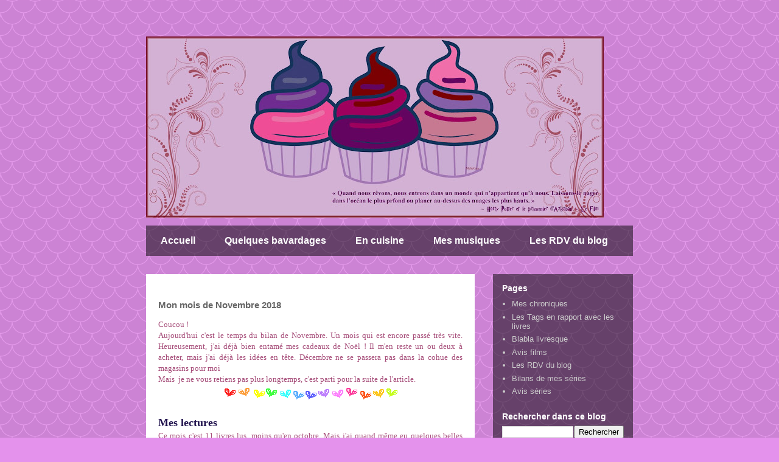

--- FILE ---
content_type: text/html; charset=UTF-8
request_url: https://meliegrey.blogspot.com/2018/12/mon-mois-de-novembre-2018.html
body_size: 14730
content:
<!DOCTYPE html>
<html class='v2' dir='ltr' lang='fr'>
<head>
<link href='https://www.blogger.com/static/v1/widgets/335934321-css_bundle_v2.css' rel='stylesheet' type='text/css'/>
<meta content='width=1100' name='viewport'/>
<meta content='text/html; charset=UTF-8' http-equiv='Content-Type'/>
<meta content='blogger' name='generator'/>
<link href='https://meliegrey.blogspot.com/favicon.ico' rel='icon' type='image/x-icon'/>
<link href='http://meliegrey.blogspot.com/2018/12/mon-mois-de-novembre-2018.html' rel='canonical'/>
<link rel="alternate" type="application/atom+xml" title="Mélie Grey - Atom" href="https://meliegrey.blogspot.com/feeds/posts/default" />
<link rel="alternate" type="application/rss+xml" title="Mélie Grey - RSS" href="https://meliegrey.blogspot.com/feeds/posts/default?alt=rss" />
<link rel="service.post" type="application/atom+xml" title="Mélie Grey - Atom" href="https://www.blogger.com/feeds/5490018384529383428/posts/default" />

<link rel="alternate" type="application/atom+xml" title="Mélie Grey - Atom" href="https://meliegrey.blogspot.com/feeds/6170195653459660885/comments/default" />
<!--Can't find substitution for tag [blog.ieCssRetrofitLinks]-->
<link href='https://blogger.googleusercontent.com/img/b/R29vZ2xl/AVvXsEjZ5USYFlgQio-kAzINP2qw49CFkM_AlbMCyhUAIY8SNGfDMyYnR-Ac7YLFpYu3d9y-f9FYHie0EsiH4t_zWkt8bQMZTFBjSUfZS1YHt8Rb2TvYlK5igs_hu57mdcAdma-dloG41BxPS_Sq/s1600/1Lid2bwzJqgm-j8WUKbbyL6qL08.gif' rel='image_src'/>
<meta content='http://meliegrey.blogspot.com/2018/12/mon-mois-de-novembre-2018.html' property='og:url'/>
<meta content='Mon mois de Novembre 2018' property='og:title'/>
<meta content=' Coucou !  Aujourd&#39;hui c&#39;est le temps du bilan de Novembre. Un mois qui est encore passé très vite. Heureusement, j&#39;ai déjà bien entamé mes ...' property='og:description'/>
<meta content='https://blogger.googleusercontent.com/img/b/R29vZ2xl/AVvXsEjZ5USYFlgQio-kAzINP2qw49CFkM_AlbMCyhUAIY8SNGfDMyYnR-Ac7YLFpYu3d9y-f9FYHie0EsiH4t_zWkt8bQMZTFBjSUfZS1YHt8Rb2TvYlK5igs_hu57mdcAdma-dloG41BxPS_Sq/w1200-h630-p-k-no-nu/1Lid2bwzJqgm-j8WUKbbyL6qL08.gif' property='og:image'/>
<title>Mélie Grey: Mon mois de Novembre 2018</title>
<style id='page-skin-1' type='text/css'><!--
/*
-----------------------------------------------
Blogger Template Style
Name:     Travel
Designer: Sookhee Lee
URL:      www.plyfly.net
----------------------------------------------- */
/* Content
----------------------------------------------- */
body {
font: normal normal 13px 'Trebuchet MS',Trebuchet,sans-serif;
color: #666666;
background: #e492ec url(https://themes.googleusercontent.com/image?id=0BwVBOzw_-hbMY2U1NzA4ZGYtOWU0YS00ZjllLThkZjgtNGIzYWU4NmM5MDc5) repeat scroll top center /* Credit: Ollustrator (http://www.istockphoto.com/portfolio/Ollustrator?platform=blogger) */;
}
html body .region-inner {
min-width: 0;
max-width: 100%;
width: auto;
}
a:link {
text-decoration:none;
color: #ff00e8;
}
a:visited {
text-decoration:none;
color: #b809a8;
}
a:hover {
text-decoration:underline;
color: #ff00e8;
}
.content-outer .content-cap-top {
height: 0;
background: transparent none repeat-x scroll top center;
}
.content-outer {
margin: 0 auto;
padding-top: 0;
}
.content-inner {
background: transparent none repeat-x scroll top center;
background-position: left -0;
background-color: rgba(0,0,0,0);
padding: 30px;
}
.main-inner .date-outer {
margin-bottom: 2em;
}
/* Header
----------------------------------------------- */
.header-inner .Header .titlewrapper,
.header-inner .Header .descriptionwrapper {
padding-left: 10px;
padding-right: 10px;
}
.Header h1 {
font: normal normal 60px 'Trebuchet MS',Trebuchet,sans-serif;
color: #000000;
}
.Header h1 a {
color: #000000;
}
.Header .description {
color: #747474;
font-size: 130%;
}
/* Tabs
----------------------------------------------- */
.tabs-inner {
margin: 1em 0 0;
padding: 0;
}
.tabs-inner .section {
margin: 0;
}
.tabs-inner .widget ul {
padding: 0;
background: rgba(0,0,0,0) url(https://resources.blogblog.com/blogblog/data/1kt/travel/bg_black_50.png) repeat scroll top center;
}
.tabs-inner .widget li {
border: none;
}
.tabs-inner .widget li a {
display: inline-block;
padding: 1em 1.5em;
color: #ffffff;
font: normal bold 16px 'Trebuchet MS',Trebuchet,sans-serif;
}
.tabs-inner .widget li.selected a,
.tabs-inner .widget li a:hover {
position: relative;
z-index: 1;
background: rgba(0,0,0,0) url(https://resources.blogblog.com/blogblog/data/1kt/travel/bg_black_50.png) repeat scroll top center;
color: #ffffff;
}
/* Headings
----------------------------------------------- */
h2 {
font: normal bold 14px 'Trebuchet MS',Trebuchet,sans-serif;
color: #ffffff;
}
.main-inner h2.date-header {
font: normal normal 14px 'Trebuchet MS',Trebuchet,sans-serif;
color: #747474;
}
.footer-inner .widget h2,
.sidebar .widget h2 {
padding-bottom: .5em;
}
/* Main
----------------------------------------------- */
.main-inner {
padding: 30px 0;
}
.main-inner .column-center-inner {
padding: 20px 0;
}
.main-inner .column-center-inner .section {
margin: 0 20px;
}
.main-inner .column-right-inner {
margin-left: 30px;
}
.main-inner .fauxcolumn-right-outer .fauxcolumn-inner {
margin-left: 30px;
background: rgba(0,0,0,0) url(https://resources.blogblog.com/blogblog/data/1kt/travel/bg_black_50.png) repeat scroll top left;
}
.main-inner .column-left-inner {
margin-right: 30px;
}
.main-inner .fauxcolumn-left-outer .fauxcolumn-inner {
margin-right: 30px;
background: rgba(0,0,0,0) url(https://resources.blogblog.com/blogblog/data/1kt/travel/bg_black_50.png) repeat scroll top left;
}
.main-inner .column-left-inner,
.main-inner .column-right-inner {
padding: 15px 0;
}
/* Posts
----------------------------------------------- */
h3.post-title {
margin-top: 20px;
}
h3.post-title a {
font: normal bold 20px 'Trebuchet MS',Trebuchet,sans-serif;
color: #000000;
}
h3.post-title a:hover {
text-decoration: underline;
}
.main-inner .column-center-outer {
background: #ffffff none repeat scroll top left;
_background-image: none;
}
.post-body {
line-height: 1.4;
position: relative;
}
.post-header {
margin: 0 0 1em;
line-height: 1.6;
}
.post-footer {
margin: .5em 0;
line-height: 1.6;
}
#blog-pager {
font-size: 140%;
}
#comments {
background: #cccccc none repeat scroll top center;
padding: 15px;
}
#comments .comment-author {
padding-top: 1.5em;
}
#comments h4,
#comments .comment-author a,
#comments .comment-timestamp a {
color: #000000;
}
#comments .comment-author:first-child {
padding-top: 0;
border-top: none;
}
.avatar-image-container {
margin: .2em 0 0;
}
/* Comments
----------------------------------------------- */
#comments a {
color: #000000;
}
.comments .comments-content .icon.blog-author {
background-repeat: no-repeat;
background-image: url([data-uri]);
}
.comments .comments-content .loadmore a {
border-top: 1px solid #000000;
border-bottom: 1px solid #000000;
}
.comments .comment-thread.inline-thread {
background: #ffffff;
}
.comments .continue {
border-top: 2px solid #000000;
}
/* Widgets
----------------------------------------------- */
.sidebar .widget {
border-bottom: 2px solid rgba(0,0,0,0);
padding-bottom: 10px;
margin: 10px 0;
}
.sidebar .widget:first-child {
margin-top: 0;
}
.sidebar .widget:last-child {
border-bottom: none;
margin-bottom: 0;
padding-bottom: 0;
}
.footer-inner .widget,
.sidebar .widget {
font: normal normal 13px 'Trebuchet MS',Trebuchet,sans-serif;
color: #cccccc;
}
.sidebar .widget a:link {
color: #cccccc;
text-decoration: none;
}
.sidebar .widget a:visited {
color: #cccccc;
}
.sidebar .widget a:hover {
color: #cccccc;
text-decoration: underline;
}
.footer-inner .widget a:link {
color: #ff00e8;
text-decoration: none;
}
.footer-inner .widget a:visited {
color: #b809a8;
}
.footer-inner .widget a:hover {
color: #ff00e8;
text-decoration: underline;
}
.widget .zippy {
color: #ffffff;
}
.footer-inner {
background: transparent url(https://resources.blogblog.com/blogblog/data/1kt/travel/bg_black_50.png) repeat scroll top center;
}
/* Mobile
----------------------------------------------- */
body.mobile  {
background-size: 100% auto;
}
body.mobile .AdSense {
margin: 0 -10px;
}
.mobile .body-fauxcolumn-outer {
background: transparent none repeat scroll top left;
}
.mobile .footer-inner .widget a:link {
color: #cccccc;
text-decoration: none;
}
.mobile .footer-inner .widget a:visited {
color: #cccccc;
}
.mobile-post-outer a {
color: #000000;
}
.mobile-link-button {
background-color: #ff00e8;
}
.mobile-link-button a:link, .mobile-link-button a:visited {
color: #ffffff;
}
.mobile-index-contents {
color: #666666;
}
.mobile .tabs-inner .PageList .widget-content {
background: rgba(0,0,0,0) url(https://resources.blogblog.com/blogblog/data/1kt/travel/bg_black_50.png) repeat scroll top center;
color: #ffffff;
}
.mobile .tabs-inner .PageList .widget-content .pagelist-arrow {
border-left: 1px solid #ffffff;
}

--></style>
<style id='template-skin-1' type='text/css'><!--
body {
min-width: 860px;
}
.content-outer, .content-fauxcolumn-outer, .region-inner {
min-width: 860px;
max-width: 860px;
_width: 860px;
}
.main-inner .columns {
padding-left: 0px;
padding-right: 260px;
}
.main-inner .fauxcolumn-center-outer {
left: 0px;
right: 260px;
/* IE6 does not respect left and right together */
_width: expression(this.parentNode.offsetWidth -
parseInt("0px") -
parseInt("260px") + 'px');
}
.main-inner .fauxcolumn-left-outer {
width: 0px;
}
.main-inner .fauxcolumn-right-outer {
width: 260px;
}
.main-inner .column-left-outer {
width: 0px;
right: 100%;
margin-left: -0px;
}
.main-inner .column-right-outer {
width: 260px;
margin-right: -260px;
}
#layout {
min-width: 0;
}
#layout .content-outer {
min-width: 0;
width: 800px;
}
#layout .region-inner {
min-width: 0;
width: auto;
}
body#layout div.add_widget {
padding: 8px;
}
body#layout div.add_widget a {
margin-left: 32px;
}
--></style>
<style>
    body {background-image:url(https\:\/\/themes.googleusercontent.com\/image?id=0BwVBOzw_-hbMY2U1NzA4ZGYtOWU0YS00ZjllLThkZjgtNGIzYWU4NmM5MDc5);}
    
@media (max-width: 200px) { body {background-image:url(https\:\/\/themes.googleusercontent.com\/image?id=0BwVBOzw_-hbMY2U1NzA4ZGYtOWU0YS00ZjllLThkZjgtNGIzYWU4NmM5MDc5&options=w200);}}
@media (max-width: 400px) and (min-width: 201px) { body {background-image:url(https\:\/\/themes.googleusercontent.com\/image?id=0BwVBOzw_-hbMY2U1NzA4ZGYtOWU0YS00ZjllLThkZjgtNGIzYWU4NmM5MDc5&options=w400);}}
@media (max-width: 800px) and (min-width: 401px) { body {background-image:url(https\:\/\/themes.googleusercontent.com\/image?id=0BwVBOzw_-hbMY2U1NzA4ZGYtOWU0YS00ZjllLThkZjgtNGIzYWU4NmM5MDc5&options=w800);}}
@media (max-width: 1200px) and (min-width: 801px) { body {background-image:url(https\:\/\/themes.googleusercontent.com\/image?id=0BwVBOzw_-hbMY2U1NzA4ZGYtOWU0YS00ZjllLThkZjgtNGIzYWU4NmM5MDc5&options=w1200);}}
/* Last tag covers anything over one higher than the previous max-size cap. */
@media (min-width: 1201px) { body {background-image:url(https\:\/\/themes.googleusercontent.com\/image?id=0BwVBOzw_-hbMY2U1NzA4ZGYtOWU0YS00ZjllLThkZjgtNGIzYWU4NmM5MDc5&options=w1600);}}
  </style>
<link href='https://www.blogger.com/dyn-css/authorization.css?targetBlogID=5490018384529383428&amp;zx=54645733-a0d1-45ca-beed-74da122a6d3b' media='none' onload='if(media!=&#39;all&#39;)media=&#39;all&#39;' rel='stylesheet'/><noscript><link href='https://www.blogger.com/dyn-css/authorization.css?targetBlogID=5490018384529383428&amp;zx=54645733-a0d1-45ca-beed-74da122a6d3b' rel='stylesheet'/></noscript>
<meta name='google-adsense-platform-account' content='ca-host-pub-1556223355139109'/>
<meta name='google-adsense-platform-domain' content='blogspot.com'/>

</head>
<body class='loading variant-beach'>
<div class='navbar no-items section' id='navbar' name='Navbar'>
</div>
<div class='body-fauxcolumns'>
<div class='fauxcolumn-outer body-fauxcolumn-outer'>
<div class='cap-top'>
<div class='cap-left'></div>
<div class='cap-right'></div>
</div>
<div class='fauxborder-left'>
<div class='fauxborder-right'></div>
<div class='fauxcolumn-inner'>
</div>
</div>
<div class='cap-bottom'>
<div class='cap-left'></div>
<div class='cap-right'></div>
</div>
</div>
</div>
<div class='content'>
<div class='content-fauxcolumns'>
<div class='fauxcolumn-outer content-fauxcolumn-outer'>
<div class='cap-top'>
<div class='cap-left'></div>
<div class='cap-right'></div>
</div>
<div class='fauxborder-left'>
<div class='fauxborder-right'></div>
<div class='fauxcolumn-inner'>
</div>
</div>
<div class='cap-bottom'>
<div class='cap-left'></div>
<div class='cap-right'></div>
</div>
</div>
</div>
<div class='content-outer'>
<div class='content-cap-top cap-top'>
<div class='cap-left'></div>
<div class='cap-right'></div>
</div>
<div class='fauxborder-left content-fauxborder-left'>
<div class='fauxborder-right content-fauxborder-right'></div>
<div class='content-inner'>
<header>
<div class='header-outer'>
<div class='header-cap-top cap-top'>
<div class='cap-left'></div>
<div class='cap-right'></div>
</div>
<div class='fauxborder-left header-fauxborder-left'>
<div class='fauxborder-right header-fauxborder-right'></div>
<div class='region-inner header-inner'>
<div class='header section' id='header' name='En-tête'><div class='widget Header' data-version='1' id='Header1'>
<div id='header-inner'>
<a href='https://meliegrey.blogspot.com/' style='display: block'>
<img alt='Mélie Grey' height='298px; ' id='Header1_headerimg' src='https://blogger.googleusercontent.com/img/b/R29vZ2xl/AVvXsEhmGzM-rqNlc8ol8-_MiBVGfcSLFTk3bzrvRDGEmPJ7dw4UVdHbr1iZBh0uXJRCR6D-QirYeVHLpTzV4PpyJMz2OiOyX-aczrq0LW9KETeXFiu_ZnglupuU0geFnVoF0BMyiDeRyE9JvP0/s752/MelieGrey+Couverture.jpg' style='display: block' width='752px; '/>
</a>
</div>
</div></div>
</div>
</div>
<div class='header-cap-bottom cap-bottom'>
<div class='cap-left'></div>
<div class='cap-right'></div>
</div>
</div>
</header>
<div class='tabs-outer'>
<div class='tabs-cap-top cap-top'>
<div class='cap-left'></div>
<div class='cap-right'></div>
</div>
<div class='fauxborder-left tabs-fauxborder-left'>
<div class='fauxborder-right tabs-fauxborder-right'></div>
<div class='region-inner tabs-inner'>
<div class='tabs section' id='crosscol' name='Toutes les colonnes'><div class='widget PageList' data-version='1' id='PageList1'>
<h2>Pages</h2>
<div class='widget-content'>
<ul>
<li>
<a href='https://meliegrey.blogspot.com/'>Accueil</a>
</li>
<li>
<a href='https://meliegrey.blogspot.com/p/a-propos-de-moi.html'>Quelques bavardages</a>
</li>
<li>
<a href='https://meliegrey.blogspot.com/p/cuisine.html'>En cuisine</a>
</li>
<li>
<a href='https://meliegrey.blogspot.com/p/musique.html'>Mes musiques</a>
</li>
<li>
<a href='https://meliegrey.blogspot.com/p/les-rendez-vous-du-blog.html'>Les RDV du blog</a>
</li>
</ul>
<div class='clear'></div>
</div>
</div></div>
<div class='tabs no-items section' id='crosscol-overflow' name='Cross-Column 2'></div>
</div>
</div>
<div class='tabs-cap-bottom cap-bottom'>
<div class='cap-left'></div>
<div class='cap-right'></div>
</div>
</div>
<div class='main-outer'>
<div class='main-cap-top cap-top'>
<div class='cap-left'></div>
<div class='cap-right'></div>
</div>
<div class='fauxborder-left main-fauxborder-left'>
<div class='fauxborder-right main-fauxborder-right'></div>
<div class='region-inner main-inner'>
<div class='columns fauxcolumns'>
<div class='fauxcolumn-outer fauxcolumn-center-outer'>
<div class='cap-top'>
<div class='cap-left'></div>
<div class='cap-right'></div>
</div>
<div class='fauxborder-left'>
<div class='fauxborder-right'></div>
<div class='fauxcolumn-inner'>
</div>
</div>
<div class='cap-bottom'>
<div class='cap-left'></div>
<div class='cap-right'></div>
</div>
</div>
<div class='fauxcolumn-outer fauxcolumn-left-outer'>
<div class='cap-top'>
<div class='cap-left'></div>
<div class='cap-right'></div>
</div>
<div class='fauxborder-left'>
<div class='fauxborder-right'></div>
<div class='fauxcolumn-inner'>
</div>
</div>
<div class='cap-bottom'>
<div class='cap-left'></div>
<div class='cap-right'></div>
</div>
</div>
<div class='fauxcolumn-outer fauxcolumn-right-outer'>
<div class='cap-top'>
<div class='cap-left'></div>
<div class='cap-right'></div>
</div>
<div class='fauxborder-left'>
<div class='fauxborder-right'></div>
<div class='fauxcolumn-inner'>
</div>
</div>
<div class='cap-bottom'>
<div class='cap-left'></div>
<div class='cap-right'></div>
</div>
</div>
<!-- corrects IE6 width calculation -->
<div class='columns-inner'>
<div class='column-center-outer'>
<div class='column-center-inner'>
<div class='main section' id='main' name='Principal'><div class='widget Blog' data-version='1' id='Blog1'>
<div class='blog-posts hfeed'>

          <div class="date-outer">
        

          <div class="date-posts">
        
<div class='post-outer'>
<div class='post hentry uncustomized-post-template' itemprop='blogPost' itemscope='itemscope' itemtype='http://schema.org/BlogPosting'>
<meta content='https://blogger.googleusercontent.com/img/b/R29vZ2xl/AVvXsEjZ5USYFlgQio-kAzINP2qw49CFkM_AlbMCyhUAIY8SNGfDMyYnR-Ac7YLFpYu3d9y-f9FYHie0EsiH4t_zWkt8bQMZTFBjSUfZS1YHt8Rb2TvYlK5igs_hu57mdcAdma-dloG41BxPS_Sq/s1600/1Lid2bwzJqgm-j8WUKbbyL6qL08.gif' itemprop='image_url'/>
<meta content='5490018384529383428' itemprop='blogId'/>
<meta content='6170195653459660885' itemprop='postId'/>
<a name='6170195653459660885'></a>
<h3 class='post-title entry-title' itemprop='name'>
Mon mois de Novembre 2018
</h3>
<div class='post-header'>
<div class='post-header-line-1'></div>
</div>
<div class='post-body entry-content' id='post-body-6170195653459660885' itemprop='description articleBody'>
<div style="text-align: justify;">
<span style="color: #a64d79; font-family: &quot;georgia&quot; , &quot;times new roman&quot; , serif;">Coucou !</span><br />
<span style="color: #a64d79; font-family: &quot;georgia&quot; , &quot;times new roman&quot; , serif;">Aujourd'hui c'est le temps du bilan de Novembre. Un mois qui est encore passé très vite. Heureusement, j'ai déjà bien entamé mes cadeaux de Noël ! Il m'en reste un ou deux à acheter, mais j'ai déjà les idées en tête. Décembre ne se passera pas dans la cohue des magasins pour moi&nbsp;</span><br />
<span style="color: #a64d79; font-family: &quot;georgia&quot; , &quot;times new roman&quot; , serif;">Mais&nbsp; je ne vous retiens pas plus longtemps, c'est parti pour la suite de l'article.&nbsp;</span></div>
<div class="separator" style="clear: both; text-align: center;">
<a href="https://blogger.googleusercontent.com/img/b/R29vZ2xl/AVvXsEjZ5USYFlgQio-kAzINP2qw49CFkM_AlbMCyhUAIY8SNGfDMyYnR-Ac7YLFpYu3d9y-f9FYHie0EsiH4t_zWkt8bQMZTFBjSUfZS1YHt8Rb2TvYlK5igs_hu57mdcAdma-dloG41BxPS_Sq/s1600/1Lid2bwzJqgm-j8WUKbbyL6qL08.gif" imageanchor="1" style="margin-left: 1em; margin-right: 1em;"><img border="0" data-original-height="27" data-original-width="293" src="https://blogger.googleusercontent.com/img/b/R29vZ2xl/AVvXsEjZ5USYFlgQio-kAzINP2qw49CFkM_AlbMCyhUAIY8SNGfDMyYnR-Ac7YLFpYu3d9y-f9FYHie0EsiH4t_zWkt8bQMZTFBjSUfZS1YHt8Rb2TvYlK5igs_hu57mdcAdma-dloG41BxPS_Sq/s1600/1Lid2bwzJqgm-j8WUKbbyL6qL08.gif" /></a></div>
<div style="text-align: justify;">
<span style="color: #a64d79; font-family: &quot;georgia&quot; , &quot;times new roman&quot; , serif;"><br /></span></div>
<div style="text-align: justify;">
<span style="color: #20124d; font-family: &quot;georgia&quot; , &quot;times new roman&quot; , serif; font-size: large;"><b>Mes lectures</b></span></div>
<div style="text-align: justify;">
<span style="color: #a64d79; font-family: &quot;georgia&quot; , &quot;times new roman&quot; , serif;">Ce mois c'est 11 livres lus, moins qu'en octobre. Mais j'ai quand même eu quelques belles lectures !&nbsp;</span><br />
<span style="color: #a64d79; font-family: &quot;georgia&quot; , &quot;times new roman&quot; , serif;">Difficile de tous les citer. Sur la fin du mois, j'ai lu al duologie <b><a href="https://meliegrey.blogspot.com/2018/11/kingdom-tome-1-king-de-tm-frazier.html">King</a>&nbsp;</b>&amp; <b><a href="https://meliegrey.blogspot.com/2018/11/kingdom-tome-2-tyran-de-tm-frazier.html">Tyran</a>&nbsp;</b>et j'ai énormément apprécié. Il y a également eu <b><a href="https://meliegrey.blogspot.com/2018/11/larrangement-de-jj-macavoy.html">L'Arrangement</a></b> et <b><a href="https://meliegrey.blogspot.com/2018/11/love-lessons-de-liv-stone.html">Love Lessons</a></b> qui sont donc mes quatre dernières lectures du mois et que j'ai beaucoup aimé.</span><br />
<span style="color: #a64d79; font-family: &quot;georgia&quot; , &quot;times new roman&quot; , serif;">Heureusement, parce que ma première lecture de décembre, fût un roman bien moins sympa :/&nbsp;</span><br />
<span style="color: #a64d79; font-family: &quot;georgia&quot; , &quot;times new roman&quot; , serif;">Je retiendrais également <b><a href="https://meliegrey.blogspot.com/2018/11/dirty-rich-men-de-laurelin-paige.html">Dirty Rich Men</a></b> et <b><a href="https://meliegrey.blogspot.com/2018/11/too-late-de-colleen-hoover.html">Too Late</a></b>, deux romans qui m'ont marqué chacun à leur manière. Je suis d'ailleurs impatiente de retrouver CoHo dans son dernier roman. Mais avec le <b><a href="https://meliegrey.blogspot.com/2018/11/cold-winter-challenge-edition-2018.html">Cold Winter Challenge</a></b> et <b><a href="https://meliegrey.blogspot.com/2018/11/coffee-romance-de-noel-2018.html">La Romance de Noël</a></b>, je ne suis pas sûre d'avoir le temps en décembre.&nbsp;</span><br />
<span style="color: #a64d79; font-family: &quot;georgia&quot; , &quot;times new roman&quot; , serif;"><br /></span>
<span style="color: #a64d79; font-family: &quot;georgia&quot; , &quot;times new roman&quot; , serif;">En tout cas, je suis ravie puisque Novembre a offert un <b><a href="https://meliegrey.blogspot.com/2018/11/week-end-1000-participation-n3-le-bilan.html">Week End à 1000 </a></b>et un <b><a href="https://meliegrey.blogspot.com/2018/11/week-end-de-la-romance-3-le-bilan.html">Week End de la Romance</a></b> et ce fût donc des moments biens occupés !&nbsp;</span></div>
<div class="separator" style="clear: both; text-align: center;">
<a href="https://blogger.googleusercontent.com/img/b/R29vZ2xl/AVvXsEjZ5USYFlgQio-kAzINP2qw49CFkM_AlbMCyhUAIY8SNGfDMyYnR-Ac7YLFpYu3d9y-f9FYHie0EsiH4t_zWkt8bQMZTFBjSUfZS1YHt8Rb2TvYlK5igs_hu57mdcAdma-dloG41BxPS_Sq/s1600/1Lid2bwzJqgm-j8WUKbbyL6qL08.gif" imageanchor="1" style="margin-left: 1em; margin-right: 1em;"><img border="0" data-original-height="27" data-original-width="293" src="https://blogger.googleusercontent.com/img/b/R29vZ2xl/AVvXsEjZ5USYFlgQio-kAzINP2qw49CFkM_AlbMCyhUAIY8SNGfDMyYnR-Ac7YLFpYu3d9y-f9FYHie0EsiH4t_zWkt8bQMZTFBjSUfZS1YHt8Rb2TvYlK5igs_hu57mdcAdma-dloG41BxPS_Sq/s1600/1Lid2bwzJqgm-j8WUKbbyL6qL08.gif" /></a></div>
<div style="text-align: justify;">
<span style="color: #a64d79; font-family: &quot;georgia&quot; , &quot;times new roman&quot; , serif;"><br /></span></div>
<div style="text-align: justify;">
<span style="color: #20124d; font-family: &quot;georgia&quot; , &quot;times new roman&quot; , serif; font-size: large;"><b>Cinéclub</b></span></div>
<div style="text-align: justify;">
<span style="color: #a64d79; font-family: &quot;georgia&quot; , &quot;times new roman&quot; , serif;">Toujours pas de séries pour moi ce mois.&nbsp;</span><br />
<span style="color: #a64d79; font-family: &quot;georgia&quot; , &quot;times new roman&quot; , serif;">Par contre des tas de téléfilms de Noël à mon compte !&nbsp;</span><br />
<span style="color: #a64d79; font-family: &quot;georgia&quot; , &quot;times new roman&quot; , serif;">J'adore toujours The Christmas Prince, parce que tout ce que Netflix fait, il le fait mieux que tout le monde xD&nbsp;</span><br />
<span style="color: #a64d79; font-family: &quot;georgia&quot; , &quot;times new roman&quot; , serif;">Du coup, j'ai aussi regardé La Princesse de Chicago avec Vanessa Hudgens et j'ai beaucoup aimé !&nbsp;</span><br />
<span style="color: #a64d79; font-family: &quot;georgia&quot; , &quot;times new roman&quot; , serif;">Sinon je me suis abreuvé des téléfilms de moindre qualité chez TF1 et M6. J'en ai déjà retenu quatre que je regarderai sans doute en boucle d'ici Noël tout en continuant d'en découvrir d'autres :</span><br />
<br />
<ul>
<li><span style="color: #a64d79; font-family: &quot;georgia&quot; , &quot;times new roman&quot; , serif;">Dix choses à faire pour un Noël parfait, qui offre un véritable retour en enfance.</span></li>
<li><span style="color: #a64d79; font-family: &quot;georgia&quot; , &quot;times new roman&quot; , serif;">La Mariée de Noël&nbsp;</span></li>
<li><span style="color: #a64d79; font-family: &quot;georgia&quot; , &quot;times new roman&quot; , serif;">Un Noël de Cendrillon. J'adore toutes les revistes de Cendrillon, même les moins bonnes. Celle ci ne fait pas exception.&nbsp;</span></li>
<li><span style="color: #a64d79; font-family: &quot;georgia&quot; , &quot;times new roman&quot; , serif;">Et bien sûr : Une Danse pour Noël, qui est aussi juste génial !</span></li>
</ul>
<div>
<span style="color: #a64d79; font-family: &quot;georgia&quot; , &quot;times new roman&quot; , serif;">Je prévois de me regarder tous les films de Noël proposés par Netflix, et je vais continuer de piocher un peu au pif dans les programmations de la TNT histoire de voir un grand panel. J'avoue que les téléfilms de Noël c'est un peu mon péché mignon et j'ai commencé à les regarder vraiment tôt cette année ^^'&nbsp;</span></div>
<div>
<span style="color: #a64d79; font-family: &quot;georgia&quot; , &quot;times new roman&quot; , serif;"><br /></span></div>
<div>
<span style="color: #a64d79; font-family: &quot;georgia&quot; , &quot;times new roman&quot; , serif;">J'ai presque failli oublié de le mentionner !! Mais je suis allée voir Les Animaux Fantastiques 2 et j'ai adoré ! Comme certaines autres rares personnes, notamment dans les fans d'HP. Mais moi je suis une fan inconditionnelle et j'avoue ne plus être objective du tout ^^' JK Rowling est ma reine et c'est tout xD Tout ce qu'elle fait sera toujours parfait pour moi ^^&nbsp;</span></div>
<div>
<span style="color: #a64d79; font-family: &quot;georgia&quot; , &quot;times new roman&quot; , serif;">Je voulais vous faire un article sur le blog, mais je compte le voir une seconde fois avant donc il faut que je prenne le temps de retourner au ciné, et je vous en parlerai !</span></div>
</div>
<div class="separator" style="clear: both; text-align: center;">
<a href="https://blogger.googleusercontent.com/img/b/R29vZ2xl/AVvXsEjZ5USYFlgQio-kAzINP2qw49CFkM_AlbMCyhUAIY8SNGfDMyYnR-Ac7YLFpYu3d9y-f9FYHie0EsiH4t_zWkt8bQMZTFBjSUfZS1YHt8Rb2TvYlK5igs_hu57mdcAdma-dloG41BxPS_Sq/s1600/1Lid2bwzJqgm-j8WUKbbyL6qL08.gif" imageanchor="1" style="margin-left: 1em; margin-right: 1em;"><img border="0" data-original-height="27" data-original-width="293" src="https://blogger.googleusercontent.com/img/b/R29vZ2xl/AVvXsEjZ5USYFlgQio-kAzINP2qw49CFkM_AlbMCyhUAIY8SNGfDMyYnR-Ac7YLFpYu3d9y-f9FYHie0EsiH4t_zWkt8bQMZTFBjSUfZS1YHt8Rb2TvYlK5igs_hu57mdcAdma-dloG41BxPS_Sq/s1600/1Lid2bwzJqgm-j8WUKbbyL6qL08.gif" /></a></div>
<div style="text-align: justify;">
<span style="color: #20124d; font-family: &quot;georgia&quot; , &quot;times new roman&quot; , serif; font-size: large;"><b><br /></b></span></div>
<div style="text-align: justify;">
<span style="color: #20124d; font-family: &quot;georgia&quot; , &quot;times new roman&quot; , serif; font-size: large;"><b>Lifestyle</b></span></div>
<div style="text-align: justify;">
<span style="color: #a64d79; font-family: &quot;georgia&quot; , &quot;times new roman&quot; , serif;"><b>~ Motivation</b></span><br />
<span style="color: #a64d79; font-family: &quot;georgia&quot; , &quot;times new roman&quot; , serif;">Après avoir eu beaucoup de mal à me lancer dans mon M2, notamment parce que c'est une année très peu structurée et qu'aucune deadline ne venait me mettre la pression, il aura fallu attendre fin novembre pour que je me bouge un peu. Et notamment que je doive attendre pendant plus d'une heure un train pour rentrer chez mes parents. Fait amusant, au lieu de m'asseoir dans un coin pour bouquiner, j'ai plutôt attaqué à réviser mon grand oral en relisant mes cours de pénal.&nbsp;</span><br />
<span style="color: #a64d79; font-family: &quot;georgia&quot; , &quot;times new roman&quot; , serif;">Dans la foulée, je me suis inscrite à un concours de la fonction publique. On verra bien ce que cela va donner ^^'&nbsp;</span><br />
<span style="color: #a64d79; font-family: &quot;georgia&quot; , &quot;times new roman&quot; , serif;"><br /></span>
<span style="color: #a64d79; font-family: &quot;georgia&quot; , &quot;times new roman&quot; , serif;"><b>~ Thés</b></span><br />
<span style="color: #a64d79; font-family: &quot;georgia&quot; , &quot;times new roman&quot; , serif;">Parce que c'est la période, il fallait que je vous parle du Thé Vert n&#176;25 du Palais des thé. Qui est juste parfait. L'amertume du thé vert venant contrebalancer la gourmandise d'un thé de Noël, je l'adore !&nbsp;</span><br />
<span style="color: #a64d79; font-family: &quot;georgia&quot; , &quot;times new roman&quot; , serif;">Je pense que j'irais en acheter 100G supplémentaires pour en avoir pour l'année qui arrive ^^ (je bois du thé de Noël toute l'année ^^')</span><br />
<span style="color: #a64d79; font-family: &quot;georgia&quot; , &quot;times new roman&quot; , serif;">Côté Palais des thés, j'ai aussi découvert leur infusion Jardin des reines, qui est juste super gourmande, très sucrée et délicieuse. J'adore tout simplement !&nbsp;</span></div>
<div style="text-align: justify;">
<div>
<br /></div>
</div>
<div style="text-align: justify;">
<span style="color: #a64d79; font-family: &quot;georgia&quot; , &quot;times new roman&quot; , serif;"><b>~ Sport</b></span></div>
<div style="text-align: justify;">
<span style="color: #a64d79; font-family: &quot;georgia&quot; , &quot;times new roman&quot; , serif;">Allez, petit update, rapide !</span><br />
<span style="color: #a64d79; font-family: &quot;georgia&quot; , &quot;times new roman&quot; , serif;">Comme vous l'avez vu le mois dernier, j'ai lâché le bikini body challenge après neuf semaines. Mais j'ai repris la course à pied. J'essaie d'y aller une fois par semaine. Avec l'hiver qui débarque, c'est un rythme qui me va bien. Cela me permet de me vider la tête bien correctement.&nbsp;</span></div>
<div style="text-align: justify;">
<br /></div>
<div class="separator" style="clear: both; text-align: center;">
<a href="https://blogger.googleusercontent.com/img/b/R29vZ2xl/AVvXsEjZ5USYFlgQio-kAzINP2qw49CFkM_AlbMCyhUAIY8SNGfDMyYnR-Ac7YLFpYu3d9y-f9FYHie0EsiH4t_zWkt8bQMZTFBjSUfZS1YHt8Rb2TvYlK5igs_hu57mdcAdma-dloG41BxPS_Sq/s1600/1Lid2bwzJqgm-j8WUKbbyL6qL08.gif" imageanchor="1" style="margin-left: 1em; margin-right: 1em;"><img border="0" data-original-height="27" data-original-width="293" src="https://blogger.googleusercontent.com/img/b/R29vZ2xl/AVvXsEjZ5USYFlgQio-kAzINP2qw49CFkM_AlbMCyhUAIY8SNGfDMyYnR-Ac7YLFpYu3d9y-f9FYHie0EsiH4t_zWkt8bQMZTFBjSUfZS1YHt8Rb2TvYlK5igs_hu57mdcAdma-dloG41BxPS_Sq/s1600/1Lid2bwzJqgm-j8WUKbbyL6qL08.gif" /></a></div>
<div style="text-align: justify;">
<br /></div>
<div style="text-align: justify;">
</div>
<br />
<div style="font-family: &quot;times new roman&quot;; text-align: right;">
<div style="margin: 0px;">
<span style="color: #a64d79; font-family: &quot;georgia&quot; , &quot;times new roman&quot; , serif;">Et vous alors ? Qu'est ce que vous retenez du mois de Novembre ?&nbsp;</span></div>
</div>
<div style='clear: both;'></div>
</div>
<div class='post-footer'>
<div class='post-footer-line post-footer-line-1'>
<span class='post-author vcard'>
</span>
<span class='post-timestamp'>
</span>
<span class='post-comment-link'>
</span>
<span class='post-icons'>
<span class='item-control blog-admin pid-486876612'>
<a href='https://www.blogger.com/post-edit.g?blogID=5490018384529383428&postID=6170195653459660885&from=pencil' title='Modifier l&#39;article'>
<img alt='' class='icon-action' height='18' src='https://resources.blogblog.com/img/icon18_edit_allbkg.gif' width='18'/>
</a>
</span>
</span>
<div class='post-share-buttons goog-inline-block'>
</div>
</div>
<div class='post-footer-line post-footer-line-2'>
<span class='post-labels'>
</span>
</div>
<div class='post-footer-line post-footer-line-3'>
<span class='post-location'>
</span>
</div>
</div>
</div>
<div class='comments' id='comments'>
<a name='comments'></a>
<h4>4&#160;commentaires:</h4>
<div class='comments-content'>
<script async='async' src='' type='text/javascript'></script>
<script type='text/javascript'>
    (function() {
      var items = null;
      var msgs = null;
      var config = {};

// <![CDATA[
      var cursor = null;
      if (items && items.length > 0) {
        cursor = parseInt(items[items.length - 1].timestamp) + 1;
      }

      var bodyFromEntry = function(entry) {
        var text = (entry &&
                    ((entry.content && entry.content.$t) ||
                     (entry.summary && entry.summary.$t))) ||
            '';
        if (entry && entry.gd$extendedProperty) {
          for (var k in entry.gd$extendedProperty) {
            if (entry.gd$extendedProperty[k].name == 'blogger.contentRemoved') {
              return '<span class="deleted-comment">' + text + '</span>';
            }
          }
        }
        return text;
      }

      var parse = function(data) {
        cursor = null;
        var comments = [];
        if (data && data.feed && data.feed.entry) {
          for (var i = 0, entry; entry = data.feed.entry[i]; i++) {
            var comment = {};
            // comment ID, parsed out of the original id format
            var id = /blog-(\d+).post-(\d+)/.exec(entry.id.$t);
            comment.id = id ? id[2] : null;
            comment.body = bodyFromEntry(entry);
            comment.timestamp = Date.parse(entry.published.$t) + '';
            if (entry.author && entry.author.constructor === Array) {
              var auth = entry.author[0];
              if (auth) {
                comment.author = {
                  name: (auth.name ? auth.name.$t : undefined),
                  profileUrl: (auth.uri ? auth.uri.$t : undefined),
                  avatarUrl: (auth.gd$image ? auth.gd$image.src : undefined)
                };
              }
            }
            if (entry.link) {
              if (entry.link[2]) {
                comment.link = comment.permalink = entry.link[2].href;
              }
              if (entry.link[3]) {
                var pid = /.*comments\/default\/(\d+)\?.*/.exec(entry.link[3].href);
                if (pid && pid[1]) {
                  comment.parentId = pid[1];
                }
              }
            }
            comment.deleteclass = 'item-control blog-admin';
            if (entry.gd$extendedProperty) {
              for (var k in entry.gd$extendedProperty) {
                if (entry.gd$extendedProperty[k].name == 'blogger.itemClass') {
                  comment.deleteclass += ' ' + entry.gd$extendedProperty[k].value;
                } else if (entry.gd$extendedProperty[k].name == 'blogger.displayTime') {
                  comment.displayTime = entry.gd$extendedProperty[k].value;
                }
              }
            }
            comments.push(comment);
          }
        }
        return comments;
      };

      var paginator = function(callback) {
        if (hasMore()) {
          var url = config.feed + '?alt=json&v=2&orderby=published&reverse=false&max-results=50';
          if (cursor) {
            url += '&published-min=' + new Date(cursor).toISOString();
          }
          window.bloggercomments = function(data) {
            var parsed = parse(data);
            cursor = parsed.length < 50 ? null
                : parseInt(parsed[parsed.length - 1].timestamp) + 1
            callback(parsed);
            window.bloggercomments = null;
          }
          url += '&callback=bloggercomments';
          var script = document.createElement('script');
          script.type = 'text/javascript';
          script.src = url;
          document.getElementsByTagName('head')[0].appendChild(script);
        }
      };
      var hasMore = function() {
        return !!cursor;
      };
      var getMeta = function(key, comment) {
        if ('iswriter' == key) {
          var matches = !!comment.author
              && comment.author.name == config.authorName
              && comment.author.profileUrl == config.authorUrl;
          return matches ? 'true' : '';
        } else if ('deletelink' == key) {
          return config.baseUri + '/comment/delete/'
               + config.blogId + '/' + comment.id;
        } else if ('deleteclass' == key) {
          return comment.deleteclass;
        }
        return '';
      };

      var replybox = null;
      var replyUrlParts = null;
      var replyParent = undefined;

      var onReply = function(commentId, domId) {
        if (replybox == null) {
          // lazily cache replybox, and adjust to suit this style:
          replybox = document.getElementById('comment-editor');
          if (replybox != null) {
            replybox.height = '250px';
            replybox.style.display = 'block';
            replyUrlParts = replybox.src.split('#');
          }
        }
        if (replybox && (commentId !== replyParent)) {
          replybox.src = '';
          document.getElementById(domId).insertBefore(replybox, null);
          replybox.src = replyUrlParts[0]
              + (commentId ? '&parentID=' + commentId : '')
              + '#' + replyUrlParts[1];
          replyParent = commentId;
        }
      };

      var hash = (window.location.hash || '#').substring(1);
      var startThread, targetComment;
      if (/^comment-form_/.test(hash)) {
        startThread = hash.substring('comment-form_'.length);
      } else if (/^c[0-9]+$/.test(hash)) {
        targetComment = hash.substring(1);
      }

      // Configure commenting API:
      var configJso = {
        'maxDepth': config.maxThreadDepth
      };
      var provider = {
        'id': config.postId,
        'data': items,
        'loadNext': paginator,
        'hasMore': hasMore,
        'getMeta': getMeta,
        'onReply': onReply,
        'rendered': true,
        'initComment': targetComment,
        'initReplyThread': startThread,
        'config': configJso,
        'messages': msgs
      };

      var render = function() {
        if (window.goog && window.goog.comments) {
          var holder = document.getElementById('comment-holder');
          window.goog.comments.render(holder, provider);
        }
      };

      // render now, or queue to render when library loads:
      if (window.goog && window.goog.comments) {
        render();
      } else {
        window.goog = window.goog || {};
        window.goog.comments = window.goog.comments || {};
        window.goog.comments.loadQueue = window.goog.comments.loadQueue || [];
        window.goog.comments.loadQueue.push(render);
      }
    })();
// ]]>
  </script>
<div id='comment-holder'>
<div class="comment-thread toplevel-thread"><ol id="top-ra"><li class="comment" id="c4439679073104263880"><div class="avatar-image-container"><img src="//resources.blogblog.com/img/blank.gif" alt=""/></div><div class="comment-block"><div class="comment-header"><cite class="user"><a href="https://lapommequirougit.wordpress.com/" rel="nofollow">Pommy</a></cite><span class="icon user "></span><span class="datetime secondary-text"><a rel="nofollow" href="https://meliegrey.blogspot.com/2018/12/mon-mois-de-novembre-2018.html?showComment=1543861219488#c4439679073104263880">3 décembre 2018 à 19:20</a></span></div><p class="comment-content">C&#39;est un beau bilan ça ! :) </p><span class="comment-actions secondary-text"><a class="comment-reply" target="_self" data-comment-id="4439679073104263880">Répondre</a><span class="item-control blog-admin blog-admin pid-2101791736"><a target="_self" href="https://www.blogger.com/comment/delete/5490018384529383428/4439679073104263880">Supprimer</a></span></span></div><div class="comment-replies"><div id="c4439679073104263880-rt" class="comment-thread inline-thread"><span class="thread-toggle thread-expanded"><span class="thread-arrow"></span><span class="thread-count"><a target="_self">Réponses</a></span></span><ol id="c4439679073104263880-ra" class="thread-chrome thread-expanded"><div><li class="comment" id="c2251370766520646686"><div class="avatar-image-container"><img src="//blogger.googleusercontent.com/img/b/R29vZ2xl/AVvXsEjBg-mCV_zHlZ2pXfC62tH_0OGSvDZjgIWpYMw3QWDnJOyHjWxQLtBhrZn6UYAAv6KCQ1oHem3hWpDRIa9-J-Inewhiz2ELJ20DAuZb37JfrLt3S06d2h60bXfMh8QbfQ/s45-c/MelieGrey+Avatar2.jpg" alt=""/></div><div class="comment-block"><div class="comment-header"><cite class="user"><a href="https://www.blogger.com/profile/09827627613681414294" rel="nofollow">Mélie Grey</a></cite><span class="icon user blog-author"></span><span class="datetime secondary-text"><a rel="nofollow" href="https://meliegrey.blogspot.com/2018/12/mon-mois-de-novembre-2018.html?showComment=1544030523528#c2251370766520646686">5 décembre 2018 à 18:22</a></span></div><p class="comment-content">Merci !</p><span class="comment-actions secondary-text"><span class="item-control blog-admin blog-admin pid-486876612"><a target="_self" href="https://www.blogger.com/comment/delete/5490018384529383428/2251370766520646686">Supprimer</a></span></span></div><div class="comment-replies"><div id="c2251370766520646686-rt" class="comment-thread inline-thread hidden"><span class="thread-toggle thread-expanded"><span class="thread-arrow"></span><span class="thread-count"><a target="_self">Réponses</a></span></span><ol id="c2251370766520646686-ra" class="thread-chrome thread-expanded"><div></div><div id="c2251370766520646686-continue" class="continue"><a class="comment-reply" target="_self" data-comment-id="2251370766520646686">Répondre</a></div></ol></div></div><div class="comment-replybox-single" id="c2251370766520646686-ce"></div></li></div><div id="c4439679073104263880-continue" class="continue"><a class="comment-reply" target="_self" data-comment-id="4439679073104263880">Répondre</a></div></ol></div></div><div class="comment-replybox-single" id="c4439679073104263880-ce"></div></li><li class="comment" id="c7632237301555526816"><div class="avatar-image-container"><img src="//blogger.googleusercontent.com/img/b/R29vZ2xl/AVvXsEgBvF_YSIf800nqVAk5bjSCh1ikXY6i5aPMQgFDkSkLRs9XS2pbf39IsqXc3FrqdaW4PAXIlgilyAWPlbw_FDpvzDmTZaxxYqz7L5IT6E_81HIsmy5SJUhjBcYK2pZzvRk/s45-c/18721_1468623486764345_864391736316815744_n.png" alt=""/></div><div class="comment-block"><div class="comment-header"><cite class="user"><a href="https://www.blogger.com/profile/13665388980286045664" rel="nofollow">Fifty Shades Darker</a></cite><span class="icon user "></span><span class="datetime secondary-text"><a rel="nofollow" href="https://meliegrey.blogspot.com/2018/12/mon-mois-de-novembre-2018.html?showComment=1543914515984#c7632237301555526816">4 décembre 2018 à 10:08</a></span></div><p class="comment-content">Beau petit bilan ! <br>Faut que je finisse mes cadeaux de Noël que j&#39;ai à peine commencé ^^</p><span class="comment-actions secondary-text"><a class="comment-reply" target="_self" data-comment-id="7632237301555526816">Répondre</a><span class="item-control blog-admin blog-admin pid-243901801"><a target="_self" href="https://www.blogger.com/comment/delete/5490018384529383428/7632237301555526816">Supprimer</a></span></span></div><div class="comment-replies"><div id="c7632237301555526816-rt" class="comment-thread inline-thread"><span class="thread-toggle thread-expanded"><span class="thread-arrow"></span><span class="thread-count"><a target="_self">Réponses</a></span></span><ol id="c7632237301555526816-ra" class="thread-chrome thread-expanded"><div><li class="comment" id="c3865425046349570189"><div class="avatar-image-container"><img src="//blogger.googleusercontent.com/img/b/R29vZ2xl/AVvXsEjBg-mCV_zHlZ2pXfC62tH_0OGSvDZjgIWpYMw3QWDnJOyHjWxQLtBhrZn6UYAAv6KCQ1oHem3hWpDRIa9-J-Inewhiz2ELJ20DAuZb37JfrLt3S06d2h60bXfMh8QbfQ/s45-c/MelieGrey+Avatar2.jpg" alt=""/></div><div class="comment-block"><div class="comment-header"><cite class="user"><a href="https://www.blogger.com/profile/09827627613681414294" rel="nofollow">Mélie Grey</a></cite><span class="icon user blog-author"></span><span class="datetime secondary-text"><a rel="nofollow" href="https://meliegrey.blogspot.com/2018/12/mon-mois-de-novembre-2018.html?showComment=1544030551905#c3865425046349570189">5 décembre 2018 à 18:22</a></span></div><p class="comment-content">Merci :)<br>Bah moi j&#39;ai presque fini, il me manque des petits trucs mais ça passe</p><span class="comment-actions secondary-text"><span class="item-control blog-admin blog-admin pid-486876612"><a target="_self" href="https://www.blogger.com/comment/delete/5490018384529383428/3865425046349570189">Supprimer</a></span></span></div><div class="comment-replies"><div id="c3865425046349570189-rt" class="comment-thread inline-thread hidden"><span class="thread-toggle thread-expanded"><span class="thread-arrow"></span><span class="thread-count"><a target="_self">Réponses</a></span></span><ol id="c3865425046349570189-ra" class="thread-chrome thread-expanded"><div></div><div id="c3865425046349570189-continue" class="continue"><a class="comment-reply" target="_self" data-comment-id="3865425046349570189">Répondre</a></div></ol></div></div><div class="comment-replybox-single" id="c3865425046349570189-ce"></div></li></div><div id="c7632237301555526816-continue" class="continue"><a class="comment-reply" target="_self" data-comment-id="7632237301555526816">Répondre</a></div></ol></div></div><div class="comment-replybox-single" id="c7632237301555526816-ce"></div></li></ol><div id="top-continue" class="continue"><a class="comment-reply" target="_self">Ajouter un commentaire</a></div><div class="comment-replybox-thread" id="top-ce"></div><div class="loadmore hidden" data-post-id="6170195653459660885"><a target="_self">Charger la suite...</a></div></div>
</div>
</div>
<p class='comment-footer'>
<div class='comment-form'>
<a name='comment-form'></a>
<p>
</p>
<a href='https://www.blogger.com/comment/frame/5490018384529383428?po=6170195653459660885&hl=fr&saa=85391&origin=https://meliegrey.blogspot.com' id='comment-editor-src'></a>
<iframe allowtransparency='true' class='blogger-iframe-colorize blogger-comment-from-post' frameborder='0' height='410px' id='comment-editor' name='comment-editor' src='' width='100%'></iframe>
<script src='https://www.blogger.com/static/v1/jsbin/2830521187-comment_from_post_iframe.js' type='text/javascript'></script>
<script type='text/javascript'>
      BLOG_CMT_createIframe('https://www.blogger.com/rpc_relay.html');
    </script>
</div>
</p>
<div id='backlinks-container'>
<div id='Blog1_backlinks-container'>
</div>
</div>
</div>
</div>

        </div></div>
      
</div>
<div class='blog-pager' id='blog-pager'>
<span id='blog-pager-newer-link'>
<a class='blog-pager-newer-link' href='https://meliegrey.blogspot.com/2018/12/la-verite-sur-laffaire-harry-quebert-de.html' id='Blog1_blog-pager-newer-link' title='Article plus récent'>Article plus récent</a>
</span>
<span id='blog-pager-older-link'>
<a class='blog-pager-older-link' href='https://meliegrey.blogspot.com/2018/12/hybrides-tome-4-justice-de-laurann.html' id='Blog1_blog-pager-older-link' title='Article plus ancien'>Article plus ancien</a>
</span>
<a class='home-link' href='https://meliegrey.blogspot.com/'>Accueil</a>
</div>
<div class='clear'></div>
<div class='post-feeds'>
<div class='feed-links'>
Inscription à :
<a class='feed-link' href='https://meliegrey.blogspot.com/feeds/6170195653459660885/comments/default' target='_blank' type='application/atom+xml'>Publier les commentaires (Atom)</a>
</div>
</div>
</div></div>
</div>
</div>
<div class='column-left-outer'>
<div class='column-left-inner'>
<aside>
</aside>
</div>
</div>
<div class='column-right-outer'>
<div class='column-right-inner'>
<aside>
<div class='sidebar section' id='sidebar-right-1'><div class='widget PageList' data-version='1' id='PageList2'>
<h2>Pages</h2>
<div class='widget-content'>
<ul>
<li>
<a href='https://meliegrey.blogspot.com/p/lecture.html'>Mes chroniques</a>
</li>
<li>
<a href='https://meliegrey.blogspot.com/p/les-tags-en-rapport-avec-les-livres.html'>Les Tags en rapport avec les livres</a>
</li>
<li>
<a href='https://meliegrey.blogspot.com/p/blabla-livresque.html'>Blabla livresque</a>
</li>
<li>
<a href='https://meliegrey.blogspot.com/p/avis-films.html'>Avis films</a>
</li>
<li>
<a href='https://meliegrey.blogspot.com/p/les-rendez-vous-du-blog.html'>Les RDV du blog</a>
</li>
<li>
<a href='https://meliegrey.blogspot.com/p/bilans-de-mes-series.html'>Bilans de mes séries</a>
</li>
<li>
<a href='https://meliegrey.blogspot.com/p/avis-series.html'>Avis séries</a>
</li>
</ul>
<div class='clear'></div>
</div>
</div><div class='widget BlogSearch' data-version='1' id='BlogSearch1'>
<h2 class='title'>Rechercher dans ce blog</h2>
<div class='widget-content'>
<div id='BlogSearch1_form'>
<form action='https://meliegrey.blogspot.com/search' class='gsc-search-box' target='_top'>
<table cellpadding='0' cellspacing='0' class='gsc-search-box'>
<tbody>
<tr>
<td class='gsc-input'>
<input autocomplete='off' class='gsc-input' name='q' size='10' title='search' type='text' value=''/>
</td>
<td class='gsc-search-button'>
<input class='gsc-search-button' title='search' type='submit' value='Rechercher'/>
</td>
</tr>
</tbody>
</table>
</form>
</div>
</div>
<div class='clear'></div>
</div><div class='widget HTML' data-version='1' id='HTML2'>
<h2 class='title'>Twitter</h2>
<div class='widget-content'>
<a class="twitter-timeline" href="https://twitter.com/MelieGrey" data-widget-id="694593461731880960">Tweets de @MelieGrey</a>
<script>!function(d,s,id){var js,fjs=d.getElementsByTagName(s)[0],p=/^http:/.test(d.location)?'http':'https';if(!d.getElementById(id)){js=d.createElement(s);js.id=id;js.src=p+"://platform.twitter.com/widgets.js";fjs.parentNode.insertBefore(js,fjs);}}(document,"script","twitter-wjs");</script>
</div>
<div class='clear'></div>
</div></div>
</aside>
</div>
</div>
</div>
<div style='clear: both'></div>
<!-- columns -->
</div>
<!-- main -->
</div>
</div>
<div class='main-cap-bottom cap-bottom'>
<div class='cap-left'></div>
<div class='cap-right'></div>
</div>
</div>
<footer>
<div class='footer-outer'>
<div class='footer-cap-top cap-top'>
<div class='cap-left'></div>
<div class='cap-right'></div>
</div>
<div class='fauxborder-left footer-fauxborder-left'>
<div class='fauxborder-right footer-fauxborder-right'></div>
<div class='region-inner footer-inner'>
<div class='foot no-items section' id='footer-1'></div>
<table border='0' cellpadding='0' cellspacing='0' class='section-columns columns-2'>
<tbody>
<tr>
<td class='first columns-cell'>
<div class='foot no-items section' id='footer-2-1'></div>
</td>
<td class='columns-cell'>
<div class='foot no-items section' id='footer-2-2'></div>
</td>
</tr>
</tbody>
</table>
<!-- outside of the include in order to lock Attribution widget -->
<div class='foot section' id='footer-3' name='Pied de page'><div class='widget Attribution' data-version='1' id='Attribution1'>
<div class='widget-content' style='text-align: center;'>
Thème Voyages. Images de thèmes de <a href='http://www.istockphoto.com/portfolio/Ollustrator?platform=blogger' target='_blank'>Ollustrator</a>. Fourni par <a href='https://www.blogger.com' target='_blank'>Blogger</a>.
</div>
<div class='clear'></div>
</div></div>
</div>
</div>
<div class='footer-cap-bottom cap-bottom'>
<div class='cap-left'></div>
<div class='cap-right'></div>
</div>
</div>
</footer>
<!-- content -->
</div>
</div>
<div class='content-cap-bottom cap-bottom'>
<div class='cap-left'></div>
<div class='cap-right'></div>
</div>
</div>
</div>
<script type='text/javascript'>
    window.setTimeout(function() {
        document.body.className = document.body.className.replace('loading', '');
      }, 10);
  </script>

<script type="text/javascript" src="https://www.blogger.com/static/v1/widgets/3845888474-widgets.js"></script>
<script type='text/javascript'>
window['__wavt'] = 'AOuZoY54r6-PgtII0lis6k8KHFNU6qi-KQ:1768682015501';_WidgetManager._Init('//www.blogger.com/rearrange?blogID\x3d5490018384529383428','//meliegrey.blogspot.com/2018/12/mon-mois-de-novembre-2018.html','5490018384529383428');
_WidgetManager._SetDataContext([{'name': 'blog', 'data': {'blogId': '5490018384529383428', 'title': 'M\xe9lie Grey', 'url': 'https://meliegrey.blogspot.com/2018/12/mon-mois-de-novembre-2018.html', 'canonicalUrl': 'http://meliegrey.blogspot.com/2018/12/mon-mois-de-novembre-2018.html', 'homepageUrl': 'https://meliegrey.blogspot.com/', 'searchUrl': 'https://meliegrey.blogspot.com/search', 'canonicalHomepageUrl': 'http://meliegrey.blogspot.com/', 'blogspotFaviconUrl': 'https://meliegrey.blogspot.com/favicon.ico', 'bloggerUrl': 'https://www.blogger.com', 'hasCustomDomain': false, 'httpsEnabled': true, 'enabledCommentProfileImages': true, 'gPlusViewType': 'FILTERED_POSTMOD', 'adultContent': false, 'analyticsAccountNumber': '', 'encoding': 'UTF-8', 'locale': 'fr', 'localeUnderscoreDelimited': 'fr', 'languageDirection': 'ltr', 'isPrivate': false, 'isMobile': false, 'isMobileRequest': false, 'mobileClass': '', 'isPrivateBlog': false, 'isDynamicViewsAvailable': true, 'feedLinks': '\x3clink rel\x3d\x22alternate\x22 type\x3d\x22application/atom+xml\x22 title\x3d\x22M\xe9lie Grey - Atom\x22 href\x3d\x22https://meliegrey.blogspot.com/feeds/posts/default\x22 /\x3e\n\x3clink rel\x3d\x22alternate\x22 type\x3d\x22application/rss+xml\x22 title\x3d\x22M\xe9lie Grey - RSS\x22 href\x3d\x22https://meliegrey.blogspot.com/feeds/posts/default?alt\x3drss\x22 /\x3e\n\x3clink rel\x3d\x22service.post\x22 type\x3d\x22application/atom+xml\x22 title\x3d\x22M\xe9lie Grey - Atom\x22 href\x3d\x22https://www.blogger.com/feeds/5490018384529383428/posts/default\x22 /\x3e\n\n\x3clink rel\x3d\x22alternate\x22 type\x3d\x22application/atom+xml\x22 title\x3d\x22M\xe9lie Grey - Atom\x22 href\x3d\x22https://meliegrey.blogspot.com/feeds/6170195653459660885/comments/default\x22 /\x3e\n', 'meTag': '', 'adsenseHostId': 'ca-host-pub-1556223355139109', 'adsenseHasAds': false, 'adsenseAutoAds': false, 'boqCommentIframeForm': true, 'loginRedirectParam': '', 'view': '', 'dynamicViewsCommentsSrc': '//www.blogblog.com/dynamicviews/4224c15c4e7c9321/js/comments.js', 'dynamicViewsScriptSrc': '//www.blogblog.com/dynamicviews/2dfa401275732ff9', 'plusOneApiSrc': 'https://apis.google.com/js/platform.js', 'disableGComments': true, 'interstitialAccepted': false, 'sharing': {'platforms': [{'name': 'Obtenir le lien', 'key': 'link', 'shareMessage': 'Obtenir le lien', 'target': ''}, {'name': 'Facebook', 'key': 'facebook', 'shareMessage': 'Partager sur Facebook', 'target': 'facebook'}, {'name': 'BlogThis!', 'key': 'blogThis', 'shareMessage': 'BlogThis!', 'target': 'blog'}, {'name': 'X', 'key': 'twitter', 'shareMessage': 'Partager sur X', 'target': 'twitter'}, {'name': 'Pinterest', 'key': 'pinterest', 'shareMessage': 'Partager sur Pinterest', 'target': 'pinterest'}, {'name': 'E-mail', 'key': 'email', 'shareMessage': 'E-mail', 'target': 'email'}], 'disableGooglePlus': true, 'googlePlusShareButtonWidth': 0, 'googlePlusBootstrap': '\x3cscript type\x3d\x22text/javascript\x22\x3ewindow.___gcfg \x3d {\x27lang\x27: \x27fr\x27};\x3c/script\x3e'}, 'hasCustomJumpLinkMessage': false, 'jumpLinkMessage': 'Lire la suite', 'pageType': 'item', 'postId': '6170195653459660885', 'postImageThumbnailUrl': 'https://blogger.googleusercontent.com/img/b/R29vZ2xl/AVvXsEjZ5USYFlgQio-kAzINP2qw49CFkM_AlbMCyhUAIY8SNGfDMyYnR-Ac7YLFpYu3d9y-f9FYHie0EsiH4t_zWkt8bQMZTFBjSUfZS1YHt8Rb2TvYlK5igs_hu57mdcAdma-dloG41BxPS_Sq/s72-c/1Lid2bwzJqgm-j8WUKbbyL6qL08.gif', 'postImageUrl': 'https://blogger.googleusercontent.com/img/b/R29vZ2xl/AVvXsEjZ5USYFlgQio-kAzINP2qw49CFkM_AlbMCyhUAIY8SNGfDMyYnR-Ac7YLFpYu3d9y-f9FYHie0EsiH4t_zWkt8bQMZTFBjSUfZS1YHt8Rb2TvYlK5igs_hu57mdcAdma-dloG41BxPS_Sq/s1600/1Lid2bwzJqgm-j8WUKbbyL6qL08.gif', 'pageName': 'Mon mois de Novembre 2018', 'pageTitle': 'M\xe9lie Grey: Mon mois de Novembre 2018'}}, {'name': 'features', 'data': {}}, {'name': 'messages', 'data': {'edit': 'Modifier', 'linkCopiedToClipboard': 'Lien copi\xe9 dans le presse-papiers\xa0!', 'ok': 'OK', 'postLink': 'Publier le lien'}}, {'name': 'template', 'data': {'name': 'Travel', 'localizedName': 'Voyages', 'isResponsive': false, 'isAlternateRendering': false, 'isCustom': false, 'variant': 'beach', 'variantId': 'beach'}}, {'name': 'view', 'data': {'classic': {'name': 'classic', 'url': '?view\x3dclassic'}, 'flipcard': {'name': 'flipcard', 'url': '?view\x3dflipcard'}, 'magazine': {'name': 'magazine', 'url': '?view\x3dmagazine'}, 'mosaic': {'name': 'mosaic', 'url': '?view\x3dmosaic'}, 'sidebar': {'name': 'sidebar', 'url': '?view\x3dsidebar'}, 'snapshot': {'name': 'snapshot', 'url': '?view\x3dsnapshot'}, 'timeslide': {'name': 'timeslide', 'url': '?view\x3dtimeslide'}, 'isMobile': false, 'title': 'Mon mois de Novembre 2018', 'description': ' Coucou !  Aujourd\x27hui c\x27est le temps du bilan de Novembre. Un mois qui est encore pass\xe9 tr\xe8s vite. Heureusement, j\x27ai d\xe9j\xe0 bien entam\xe9 mes ...', 'featuredImage': 'https://blogger.googleusercontent.com/img/b/R29vZ2xl/AVvXsEjZ5USYFlgQio-kAzINP2qw49CFkM_AlbMCyhUAIY8SNGfDMyYnR-Ac7YLFpYu3d9y-f9FYHie0EsiH4t_zWkt8bQMZTFBjSUfZS1YHt8Rb2TvYlK5igs_hu57mdcAdma-dloG41BxPS_Sq/s1600/1Lid2bwzJqgm-j8WUKbbyL6qL08.gif', 'url': 'https://meliegrey.blogspot.com/2018/12/mon-mois-de-novembre-2018.html', 'type': 'item', 'isSingleItem': true, 'isMultipleItems': false, 'isError': false, 'isPage': false, 'isPost': true, 'isHomepage': false, 'isArchive': false, 'isLabelSearch': false, 'postId': 6170195653459660885}}]);
_WidgetManager._RegisterWidget('_HeaderView', new _WidgetInfo('Header1', 'header', document.getElementById('Header1'), {}, 'displayModeFull'));
_WidgetManager._RegisterWidget('_PageListView', new _WidgetInfo('PageList1', 'crosscol', document.getElementById('PageList1'), {'title': 'Pages', 'links': [{'isCurrentPage': false, 'href': 'https://meliegrey.blogspot.com/', 'title': 'Accueil'}, {'isCurrentPage': false, 'href': 'https://meliegrey.blogspot.com/p/a-propos-de-moi.html', 'id': '2389183787143587905', 'title': 'Quelques bavardages'}, {'isCurrentPage': false, 'href': 'https://meliegrey.blogspot.com/p/cuisine.html', 'id': '5034795754007374657', 'title': 'En cuisine'}, {'isCurrentPage': false, 'href': 'https://meliegrey.blogspot.com/p/musique.html', 'id': '1607766499640722499', 'title': 'Mes musiques'}, {'isCurrentPage': false, 'href': 'https://meliegrey.blogspot.com/p/les-rendez-vous-du-blog.html', 'id': '4494571068006486748', 'title': 'Les RDV du blog'}], 'mobile': false, 'showPlaceholder': true, 'hasCurrentPage': false}, 'displayModeFull'));
_WidgetManager._RegisterWidget('_BlogView', new _WidgetInfo('Blog1', 'main', document.getElementById('Blog1'), {'cmtInteractionsEnabled': false, 'lightboxEnabled': true, 'lightboxModuleUrl': 'https://www.blogger.com/static/v1/jsbin/4062214180-lbx__fr.js', 'lightboxCssUrl': 'https://www.blogger.com/static/v1/v-css/828616780-lightbox_bundle.css'}, 'displayModeFull'));
_WidgetManager._RegisterWidget('_PageListView', new _WidgetInfo('PageList2', 'sidebar-right-1', document.getElementById('PageList2'), {'title': 'Pages', 'links': [{'isCurrentPage': false, 'href': 'https://meliegrey.blogspot.com/p/lecture.html', 'id': '5461075882068622680', 'title': 'Mes chroniques'}, {'isCurrentPage': false, 'href': 'https://meliegrey.blogspot.com/p/les-tags-en-rapport-avec-les-livres.html', 'id': '8809969091265647042', 'title': 'Les Tags en rapport avec les livres'}, {'isCurrentPage': false, 'href': 'https://meliegrey.blogspot.com/p/blabla-livresque.html', 'id': '2170995603407277073', 'title': 'Blabla livresque'}, {'isCurrentPage': false, 'href': 'https://meliegrey.blogspot.com/p/avis-films.html', 'id': '7287274922527038964', 'title': 'Avis films'}, {'isCurrentPage': false, 'href': 'https://meliegrey.blogspot.com/p/les-rendez-vous-du-blog.html', 'id': '4494571068006486748', 'title': 'Les RDV du blog'}, {'isCurrentPage': false, 'href': 'https://meliegrey.blogspot.com/p/bilans-de-mes-series.html', 'id': '7747704332883079880', 'title': 'Bilans de mes s\xe9ries'}, {'isCurrentPage': false, 'href': 'https://meliegrey.blogspot.com/p/avis-series.html', 'id': '9099257140156279183', 'title': 'Avis s\xe9ries'}], 'mobile': false, 'showPlaceholder': true, 'hasCurrentPage': false}, 'displayModeFull'));
_WidgetManager._RegisterWidget('_BlogSearchView', new _WidgetInfo('BlogSearch1', 'sidebar-right-1', document.getElementById('BlogSearch1'), {}, 'displayModeFull'));
_WidgetManager._RegisterWidget('_HTMLView', new _WidgetInfo('HTML2', 'sidebar-right-1', document.getElementById('HTML2'), {}, 'displayModeFull'));
_WidgetManager._RegisterWidget('_AttributionView', new _WidgetInfo('Attribution1', 'footer-3', document.getElementById('Attribution1'), {}, 'displayModeFull'));
</script>
</body>
</html>